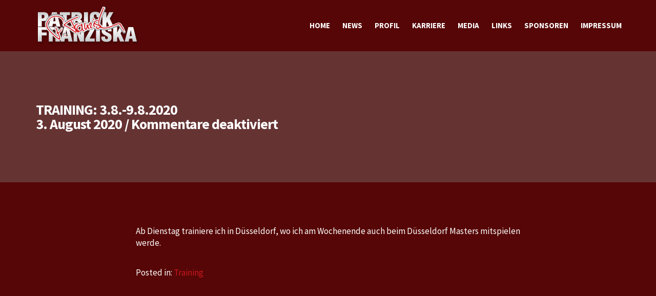

--- FILE ---
content_type: text/html; charset=UTF-8
request_url: https://patrick-franziska.de/training-3-8-9-8-2020/
body_size: 9134
content:
<!DOCTYPE html>
<!--[if gte IE 9]>
<html class="no-js lt-ie9 animated-content no-animation no-animation-effects" lang="en-US">     
<![endif]-->
<html lang="de-DE" class="animation-effects-enabled">
<head>
<!-- Google Analytics -->
 
<!-- Meta Tags -->
<meta http-equiv="Content-Type" content="text/html; charset=UTF-8" />

<!-- Mobile Specifics -->
<meta name="viewport" content="width=device-width, initial-scale=1.0">

<!-- Mobile Internet Explorer ClearType Technology -->
<!--[if IEMobile]>  <meta http-equiv="cleartype" content="on"><![endif]-->

<!--Shortcut icon-->
<link rel="shortcut icon" href="http://patrick-franziska.de/wp-content/uploads/2015/12/fav-icon-2015.gif" />

<!-- Title -->
<title>  Training: 3.8.-9.8.2020</title>

<!-- RSS & Pingbacks -->
<link rel="alternate" type="application/rss+xml" title="Patrick Franziska RSS Feed" href="https://patrick-franziska.de/feed/" />
<link rel="pingback" href="https://patrick-franziska.de/xmlrpc.php" />

<meta name='robots' content='max-image-preview:large' />
<link rel='dns-prefetch' href='//maps.google.com' />
<link rel='dns-prefetch' href='//fonts.googleapis.com' />
<link rel='dns-prefetch' href='//s.w.org' />
<link rel="alternate" type="application/rss+xml" title="Patrick Franziska &raquo; Feed" href="https://patrick-franziska.de/feed/" />
<link rel="alternate" type="application/rss+xml" title="Patrick Franziska &raquo; Kommentar-Feed" href="https://patrick-franziska.de/comments/feed/" />
<meta property='og:site_name' content='Patrick Franziska'/>
<meta property='og:url' content='https://patrick-franziska.de/training-3-8-9-8-2020/'/>
<meta property='og:title' content='Training: 3.8.-9.8.2020'/>
<meta property='og:type' content='article'/>
<script type="text/javascript">
window._wpemojiSettings = {"baseUrl":"https:\/\/s.w.org\/images\/core\/emoji\/13.1.0\/72x72\/","ext":".png","svgUrl":"https:\/\/s.w.org\/images\/core\/emoji\/13.1.0\/svg\/","svgExt":".svg","source":{"concatemoji":"https:\/\/patrick-franziska.de\/wp-includes\/js\/wp-emoji-release.min.js?ver=5.9"}};
/*! This file is auto-generated */
!function(e,a,t){var n,r,o,i=a.createElement("canvas"),p=i.getContext&&i.getContext("2d");function s(e,t){var a=String.fromCharCode;p.clearRect(0,0,i.width,i.height),p.fillText(a.apply(this,e),0,0);e=i.toDataURL();return p.clearRect(0,0,i.width,i.height),p.fillText(a.apply(this,t),0,0),e===i.toDataURL()}function c(e){var t=a.createElement("script");t.src=e,t.defer=t.type="text/javascript",a.getElementsByTagName("head")[0].appendChild(t)}for(o=Array("flag","emoji"),t.supports={everything:!0,everythingExceptFlag:!0},r=0;r<o.length;r++)t.supports[o[r]]=function(e){if(!p||!p.fillText)return!1;switch(p.textBaseline="top",p.font="600 32px Arial",e){case"flag":return s([127987,65039,8205,9895,65039],[127987,65039,8203,9895,65039])?!1:!s([55356,56826,55356,56819],[55356,56826,8203,55356,56819])&&!s([55356,57332,56128,56423,56128,56418,56128,56421,56128,56430,56128,56423,56128,56447],[55356,57332,8203,56128,56423,8203,56128,56418,8203,56128,56421,8203,56128,56430,8203,56128,56423,8203,56128,56447]);case"emoji":return!s([10084,65039,8205,55357,56613],[10084,65039,8203,55357,56613])}return!1}(o[r]),t.supports.everything=t.supports.everything&&t.supports[o[r]],"flag"!==o[r]&&(t.supports.everythingExceptFlag=t.supports.everythingExceptFlag&&t.supports[o[r]]);t.supports.everythingExceptFlag=t.supports.everythingExceptFlag&&!t.supports.flag,t.DOMReady=!1,t.readyCallback=function(){t.DOMReady=!0},t.supports.everything||(n=function(){t.readyCallback()},a.addEventListener?(a.addEventListener("DOMContentLoaded",n,!1),e.addEventListener("load",n,!1)):(e.attachEvent("onload",n),a.attachEvent("onreadystatechange",function(){"complete"===a.readyState&&t.readyCallback()})),(n=t.source||{}).concatemoji?c(n.concatemoji):n.wpemoji&&n.twemoji&&(c(n.twemoji),c(n.wpemoji)))}(window,document,window._wpemojiSettings);
</script>
<style type="text/css">
img.wp-smiley,
img.emoji {
	display: inline !important;
	border: none !important;
	box-shadow: none !important;
	height: 1em !important;
	width: 1em !important;
	margin: 0 0.07em !important;
	vertical-align: -0.1em !important;
	background: none !important;
	padding: 0 !important;
}
</style>
	<link rel='stylesheet' id='sbuzz-css'  href='https://patrick-franziska.de/wp-content/themes/sport300/framework/social-share/css/socialbuzz.css?ver=5.9' type='text/css' media='all' />
<link rel='stylesheet' id='mmm_common_styles-css'  href='https://patrick-franziska.de/wp-content/themes/sport300/includes/css/menu/frontend/mega_main_menu.css?ver=5.9' type='text/css' media='all' />
<link rel='stylesheet' id='wp-block-library-css'  href='https://patrick-franziska.de/wp-includes/css/dist/block-library/style.min.css?ver=5.9' type='text/css' media='all' />
<style id='global-styles-inline-css' type='text/css'>
body{--wp--preset--color--black: #000000;--wp--preset--color--cyan-bluish-gray: #abb8c3;--wp--preset--color--white: #ffffff;--wp--preset--color--pale-pink: #f78da7;--wp--preset--color--vivid-red: #cf2e2e;--wp--preset--color--luminous-vivid-orange: #ff6900;--wp--preset--color--luminous-vivid-amber: #fcb900;--wp--preset--color--light-green-cyan: #7bdcb5;--wp--preset--color--vivid-green-cyan: #00d084;--wp--preset--color--pale-cyan-blue: #8ed1fc;--wp--preset--color--vivid-cyan-blue: #0693e3;--wp--preset--color--vivid-purple: #9b51e0;--wp--preset--gradient--vivid-cyan-blue-to-vivid-purple: linear-gradient(135deg,rgba(6,147,227,1) 0%,rgb(155,81,224) 100%);--wp--preset--gradient--light-green-cyan-to-vivid-green-cyan: linear-gradient(135deg,rgb(122,220,180) 0%,rgb(0,208,130) 100%);--wp--preset--gradient--luminous-vivid-amber-to-luminous-vivid-orange: linear-gradient(135deg,rgba(252,185,0,1) 0%,rgba(255,105,0,1) 100%);--wp--preset--gradient--luminous-vivid-orange-to-vivid-red: linear-gradient(135deg,rgba(255,105,0,1) 0%,rgb(207,46,46) 100%);--wp--preset--gradient--very-light-gray-to-cyan-bluish-gray: linear-gradient(135deg,rgb(238,238,238) 0%,rgb(169,184,195) 100%);--wp--preset--gradient--cool-to-warm-spectrum: linear-gradient(135deg,rgb(74,234,220) 0%,rgb(151,120,209) 20%,rgb(207,42,186) 40%,rgb(238,44,130) 60%,rgb(251,105,98) 80%,rgb(254,248,76) 100%);--wp--preset--gradient--blush-light-purple: linear-gradient(135deg,rgb(255,206,236) 0%,rgb(152,150,240) 100%);--wp--preset--gradient--blush-bordeaux: linear-gradient(135deg,rgb(254,205,165) 0%,rgb(254,45,45) 50%,rgb(107,0,62) 100%);--wp--preset--gradient--luminous-dusk: linear-gradient(135deg,rgb(255,203,112) 0%,rgb(199,81,192) 50%,rgb(65,88,208) 100%);--wp--preset--gradient--pale-ocean: linear-gradient(135deg,rgb(255,245,203) 0%,rgb(182,227,212) 50%,rgb(51,167,181) 100%);--wp--preset--gradient--electric-grass: linear-gradient(135deg,rgb(202,248,128) 0%,rgb(113,206,126) 100%);--wp--preset--gradient--midnight: linear-gradient(135deg,rgb(2,3,129) 0%,rgb(40,116,252) 100%);--wp--preset--duotone--dark-grayscale: url('#wp-duotone-dark-grayscale');--wp--preset--duotone--grayscale: url('#wp-duotone-grayscale');--wp--preset--duotone--purple-yellow: url('#wp-duotone-purple-yellow');--wp--preset--duotone--blue-red: url('#wp-duotone-blue-red');--wp--preset--duotone--midnight: url('#wp-duotone-midnight');--wp--preset--duotone--magenta-yellow: url('#wp-duotone-magenta-yellow');--wp--preset--duotone--purple-green: url('#wp-duotone-purple-green');--wp--preset--duotone--blue-orange: url('#wp-duotone-blue-orange');--wp--preset--font-size--small: 13px;--wp--preset--font-size--medium: 20px;--wp--preset--font-size--large: 36px;--wp--preset--font-size--x-large: 42px;}.has-black-color{color: var(--wp--preset--color--black) !important;}.has-cyan-bluish-gray-color{color: var(--wp--preset--color--cyan-bluish-gray) !important;}.has-white-color{color: var(--wp--preset--color--white) !important;}.has-pale-pink-color{color: var(--wp--preset--color--pale-pink) !important;}.has-vivid-red-color{color: var(--wp--preset--color--vivid-red) !important;}.has-luminous-vivid-orange-color{color: var(--wp--preset--color--luminous-vivid-orange) !important;}.has-luminous-vivid-amber-color{color: var(--wp--preset--color--luminous-vivid-amber) !important;}.has-light-green-cyan-color{color: var(--wp--preset--color--light-green-cyan) !important;}.has-vivid-green-cyan-color{color: var(--wp--preset--color--vivid-green-cyan) !important;}.has-pale-cyan-blue-color{color: var(--wp--preset--color--pale-cyan-blue) !important;}.has-vivid-cyan-blue-color{color: var(--wp--preset--color--vivid-cyan-blue) !important;}.has-vivid-purple-color{color: var(--wp--preset--color--vivid-purple) !important;}.has-black-background-color{background-color: var(--wp--preset--color--black) !important;}.has-cyan-bluish-gray-background-color{background-color: var(--wp--preset--color--cyan-bluish-gray) !important;}.has-white-background-color{background-color: var(--wp--preset--color--white) !important;}.has-pale-pink-background-color{background-color: var(--wp--preset--color--pale-pink) !important;}.has-vivid-red-background-color{background-color: var(--wp--preset--color--vivid-red) !important;}.has-luminous-vivid-orange-background-color{background-color: var(--wp--preset--color--luminous-vivid-orange) !important;}.has-luminous-vivid-amber-background-color{background-color: var(--wp--preset--color--luminous-vivid-amber) !important;}.has-light-green-cyan-background-color{background-color: var(--wp--preset--color--light-green-cyan) !important;}.has-vivid-green-cyan-background-color{background-color: var(--wp--preset--color--vivid-green-cyan) !important;}.has-pale-cyan-blue-background-color{background-color: var(--wp--preset--color--pale-cyan-blue) !important;}.has-vivid-cyan-blue-background-color{background-color: var(--wp--preset--color--vivid-cyan-blue) !important;}.has-vivid-purple-background-color{background-color: var(--wp--preset--color--vivid-purple) !important;}.has-black-border-color{border-color: var(--wp--preset--color--black) !important;}.has-cyan-bluish-gray-border-color{border-color: var(--wp--preset--color--cyan-bluish-gray) !important;}.has-white-border-color{border-color: var(--wp--preset--color--white) !important;}.has-pale-pink-border-color{border-color: var(--wp--preset--color--pale-pink) !important;}.has-vivid-red-border-color{border-color: var(--wp--preset--color--vivid-red) !important;}.has-luminous-vivid-orange-border-color{border-color: var(--wp--preset--color--luminous-vivid-orange) !important;}.has-luminous-vivid-amber-border-color{border-color: var(--wp--preset--color--luminous-vivid-amber) !important;}.has-light-green-cyan-border-color{border-color: var(--wp--preset--color--light-green-cyan) !important;}.has-vivid-green-cyan-border-color{border-color: var(--wp--preset--color--vivid-green-cyan) !important;}.has-pale-cyan-blue-border-color{border-color: var(--wp--preset--color--pale-cyan-blue) !important;}.has-vivid-cyan-blue-border-color{border-color: var(--wp--preset--color--vivid-cyan-blue) !important;}.has-vivid-purple-border-color{border-color: var(--wp--preset--color--vivid-purple) !important;}.has-vivid-cyan-blue-to-vivid-purple-gradient-background{background: var(--wp--preset--gradient--vivid-cyan-blue-to-vivid-purple) !important;}.has-light-green-cyan-to-vivid-green-cyan-gradient-background{background: var(--wp--preset--gradient--light-green-cyan-to-vivid-green-cyan) !important;}.has-luminous-vivid-amber-to-luminous-vivid-orange-gradient-background{background: var(--wp--preset--gradient--luminous-vivid-amber-to-luminous-vivid-orange) !important;}.has-luminous-vivid-orange-to-vivid-red-gradient-background{background: var(--wp--preset--gradient--luminous-vivid-orange-to-vivid-red) !important;}.has-very-light-gray-to-cyan-bluish-gray-gradient-background{background: var(--wp--preset--gradient--very-light-gray-to-cyan-bluish-gray) !important;}.has-cool-to-warm-spectrum-gradient-background{background: var(--wp--preset--gradient--cool-to-warm-spectrum) !important;}.has-blush-light-purple-gradient-background{background: var(--wp--preset--gradient--blush-light-purple) !important;}.has-blush-bordeaux-gradient-background{background: var(--wp--preset--gradient--blush-bordeaux) !important;}.has-luminous-dusk-gradient-background{background: var(--wp--preset--gradient--luminous-dusk) !important;}.has-pale-ocean-gradient-background{background: var(--wp--preset--gradient--pale-ocean) !important;}.has-electric-grass-gradient-background{background: var(--wp--preset--gradient--electric-grass) !important;}.has-midnight-gradient-background{background: var(--wp--preset--gradient--midnight) !important;}.has-small-font-size{font-size: var(--wp--preset--font-size--small) !important;}.has-medium-font-size{font-size: var(--wp--preset--font-size--medium) !important;}.has-large-font-size{font-size: var(--wp--preset--font-size--large) !important;}.has-x-large-font-size{font-size: var(--wp--preset--font-size--x-large) !important;}
</style>
<link rel='stylesheet' id='contact-form-7-css'  href='https://patrick-franziska.de/wp-content/plugins/contact-form-7/includes/css/styles.css?ver=5.5.4' type='text/css' media='all' />
<link rel='stylesheet' id='rs-plugin-settings-css'  href='https://patrick-franziska.de/wp-content/plugins/revslider/public/assets/css/settings.css?ver=5.2.5.3' type='text/css' media='all' />
<style id='rs-plugin-settings-inline-css' type='text/css'>
#rs-demo-id {}
</style>
<link rel='stylesheet' id='redux-google-fonts-infinite_options-css'  href='https://fonts.googleapis.com/css?family=Source+Sans+Pro%3A700%2C400%2C600%7CSignika%3A700&#038;subset=latin&#038;ver=1563549242' type='text/css' media='all' />
<link rel='stylesheet' id='jq_ui_css-css'  href='https://patrick-franziska.de/wp-content/plugins/ajax-event-calendar/css/jquery-ui-1.8.16.custom.css?ver=1.8.16' type='text/css' media='all' />
<link rel='stylesheet' id='custom-css'  href='https://patrick-franziska.de/wp-content/plugins/ajax-event-calendar/css/custom.css?ver=1.0.4' type='text/css' media='all' />
<link rel='stylesheet' id='bootstrap-css'  href='https://patrick-franziska.de/wp-content/themes/sport300/includes/css/bootstrap.min.css?ver=5.9' type='text/css' media='all' />
<link rel='stylesheet' id='main-styles-css'  href='https://patrick-franziska.de/wp-content/themes/sport300/style.css?ver=5.9' type='text/css' media='all' />
<link rel='stylesheet' id='style-fonts-css'  href='https://patrick-franziska.de/wp-content/themes/sport300/includes/css/fonts/style-fonts.css?ver=5.9' type='text/css' media='all' />
<link rel='stylesheet' id='woocommerce-css'  href='https://patrick-franziska.de/wp-content/themes/sport300/includes/css/woocommerce.css?ver=5.9' type='text/css' media='all' />
<link rel='stylesheet' id='color-options-css'  href='https://patrick-franziska.de/wp-content/themes/sport300/includes/css/color-options.css.php?ver=5.9' type='text/css' media='all' />
<link rel='stylesheet' id='custom-fonts-css'  href='https://patrick-franziska.de/wp-content/themes/sport300/includes/css/custom-fonts.css.php?ver=5.9' type='text/css' media='all' />
<script type='text/javascript' src='https://patrick-franziska.de/wp-includes/js/jquery/jquery.min.js?ver=3.6.0' id='jquery-core-js'></script>
<script type='text/javascript' src='https://patrick-franziska.de/wp-includes/js/jquery/jquery-migrate.min.js?ver=3.3.2' id='jquery-migrate-js'></script>
<script type='text/javascript' src='https://patrick-franziska.de/wp-content/themes/sport300/framework/social-share/js/socialbuzz.js?ver=5.9' id='sbuzz-js'></script>
<script type='text/javascript' src='https://patrick-franziska.de/wp-content/themes/sport300/framework/social-share/js/waypoints.min.js?ver=5.9' id='sbuzzwaypoints-js'></script>
<script type='text/javascript' src='https://patrick-franziska.de/wp-content/themes/sport300/framework/social-share/js/jquery.counterup.epicmod.min.js?ver=5.9' id='sbuzzcount-js'></script>
<script type='text/javascript' src='https://patrick-franziska.de/wp-content/plugins/revslider/public/assets/js/jquery.themepunch.tools.min.js?ver=5.2.5.3' id='tp-tools-js'></script>
<script type='text/javascript' src='https://patrick-franziska.de/wp-content/plugins/revslider/public/assets/js/jquery.themepunch.revolution.min.js?ver=5.2.5.3' id='revmin-js'></script>
<script type='text/javascript' src='https://patrick-franziska.de/wp-content/themes/sport300/includes/js/modernizr.js?ver=2.5.3' id='modernizer-vslmd-js'></script>
<script type='text/javascript' id='love-it-js-extra'>
/* <![CDATA[ */
var love_it_vars = {"ajaxurl":"https:\/\/patrick-franziska.de\/wp-admin\/admin-ajax.php","nonce":"f8763a291d","loved":"You have loved this","already_loved_message":"You have already loved this item.","error_message":"Sorry, there was a problem processing your request.","logged_in":"false"};
/* ]]> */
</script>
<script type='text/javascript' src='https://patrick-franziska.de/wp-content/themes/sport300/framework/love-it-pro/includes/js/love-it.js?ver=5.9' id='love-it-js'></script>
<script type='text/javascript' src='https://patrick-franziska.de/wp-content/themes/sport300/framework/love-it-pro/includes/js/jquery.cookie.js?ver=5.9' id='jquery-coookies-js'></script>
<link rel="https://api.w.org/" href="https://patrick-franziska.de/wp-json/" /><link rel="alternate" type="application/json" href="https://patrick-franziska.de/wp-json/wp/v2/posts/7736" /><link rel="EditURI" type="application/rsd+xml" title="RSD" href="https://patrick-franziska.de/xmlrpc.php?rsd" />
<link rel="wlwmanifest" type="application/wlwmanifest+xml" href="https://patrick-franziska.de/wp-includes/wlwmanifest.xml" /> 
<link rel="canonical" href="https://patrick-franziska.de/training-3-8-9-8-2020/" />
<link rel='shortlink' href='https://patrick-franziska.de/?p=7736' />
<link rel="alternate" type="application/json+oembed" href="https://patrick-franziska.de/wp-json/oembed/1.0/embed?url=https%3A%2F%2Fpatrick-franziska.de%2Ftraining-3-8-9-8-2020%2F" />
<link rel="alternate" type="text/xml+oembed" href="https://patrick-franziska.de/wp-json/oembed/1.0/embed?url=https%3A%2F%2Fpatrick-franziska.de%2Ftraining-3-8-9-8-2020%2F&#038;format=xml" />
			<style>
			.overlay-bg-fill { background-color: #663333; !important}			</style>
		    <meta name="socialBuzzMeta" content="Social Buzz" data-featimg="https://patrick-franziska.de/wp-content/plugins/homepages/27/d222354019/htdocs/wp-content/themes/sport300/framework/social-share//i/default-thumbnail.png" /><script type="text/javascript">var sbSettings = {counterup_speed : 1500, counterup : 1 };</script><style type="text/css">.recentcomments a{display:inline !important;padding:0 !important;margin:0 !important;}</style><meta name="generator" content="Powered by Slider Revolution 5.2.5.3 - responsive, Mobile-Friendly Slider Plugin for WordPress with comfortable drag and drop interface." />

<!--[if gte IE 9]>
	<style type="text/css">
		.#mega_main_menu,
		.#mega_main_menu *
		{
			filter: none;
		}
	</style>
<![endif]-->

</head>

<body class="post-template-default single single-post postid-7736 single-format-standard chrome post-training-3-8-9-8-2020 ig wpb-infinite-builder js-comp-ver-3.6.2 vc_responsive">

<!-- Start Wrap All -->
<!-- Start Side Menu -->
<!-- End Side Menu -->
<div class="wrap_all">

<!-- Header -->
<header class="sticky-header ">
	<div class="container ">
    	<div class="row">
        
<div id="mega_main_menu" class="mega_main mega_main_menu primary_menu primary_style-flat icons-left first-lvl-align-right first-lvl-separator-none language_direction-ltr direction-horizontal responsive-enable mobile_minimized-enable fullwidth-disable dropdowns_animation-anim_1 version-1-0-0 include-logo no-search no-woo_cart no-buddypress">
	<div class="menu_holder " data-sticky="1"  data-stickyoffset="300">
	<div class="mmm_fullwidth_container"></div><!-- class="fullwidth_container" -->
		<div class="menu_inner">
			<span class="nav_logo">
				<a class="logo_link" href="https://patrick-franziska.de" title="Patrick Franziska">
					<img class="default-logo logo-black" alt="Patrick Franziska" src="http://patrick-franziska.de/wp-content/uploads/2015/08/logo.png" alt="Patrick Franziska" />
					<img class="mobile-logo"  alt="Patrick Franziska" src="http://patrick-franziska.de/wp-content/uploads/2015/08/logo.png" alt="Patrick Franziska" />
				</a>
				<a class="mobile_toggle">
					<span class="mobile_button">
						Menü &nbsp;
						<span class="symbol_menu">&equiv;</span>
						<span class="symbol_cross">&#x2573;</span>
					</span><!-- class="mobile_button" -->
				</a>
			</span><!-- /class="nav_logo" -->
				<ul id="mega_main_menu_ul" class="mega_main_menu_ul">
<li id="menu-item-3132" class="menu-item menu-item-type-post_type menu-item-object-page menu-item-home menu-item-3132 default_dropdown default_style drop_to_right submenu_default_width columns1">
	<a href="https://patrick-franziska.de/" class="item_link  disable_icon" tabindex="0">
		<i class=""></i> 
		<span class="link_content">
			<span class="link_text">
			HOME
			</span>
		</span>
	</a>
</li>
<li id="menu-item-3128" class="menu-item menu-item-type-post_type menu-item-object-page menu-item-has-children menu-item-3128 default_dropdown default_style drop_to_right submenu_default_width columns1">
	<a href="https://patrick-franziska.de/news/" class="item_link  disable_icon" tabindex="0">
		<i class=""></i> 
		<span class="link_content">
			<span class="link_text">
			NEWS
			</span>
		</span>
	</a>
	<ul class="mega_dropdown">
	<li id="menu-item-3142" class="menu-item menu-item-type-post_type menu-item-object-page menu-item-3142 default_dropdown default_style drop_to_right submenu_default_width columns1">
		<a href="https://patrick-franziska.de/termine/" class="item_link  disable_icon" tabindex="0">
			<i class=""></i> 
			<span class="link_content">
				<span class="link_text">
				TERMINE
				</span>
			</span>
		</a>
	</li>
	<li id="menu-item-3129" class="menu-item menu-item-type-post_type menu-item-object-page menu-item-3129 default_dropdown default_style drop_to_right submenu_default_width columns1">
		<a href="https://patrick-franziska.de/training/" class="item_link  disable_icon" tabindex="0">
			<i class=""></i> 
			<span class="link_content">
				<span class="link_text">
				TRAINING
				</span>
			</span>
		</a>
	</li>
	</ul><!-- /.mega_dropdown -->
</li>
<li id="menu-item-2871" class="menu-item menu-item-type-custom menu-item-object-custom menu-item-has-children menu-item-2871 default_dropdown default_style drop_to_right submenu_default_width columns1">
	<a href="http://www.patrick-franziska.de/profil-sportlich/" class="item_link  disable_icon" tabindex="0">
		<i class=""></i> 
		<span class="link_content">
			<span class="link_text">
			PROFIL
			</span>
		</span>
	</a>
	<ul class="mega_dropdown">
	<li id="menu-item-3133" class="menu-item menu-item-type-post_type menu-item-object-page menu-item-3133 default_dropdown default_style drop_to_right submenu_default_width columns1">
		<a href="https://patrick-franziska.de/profil-sportlich/" class="item_link  disable_icon" tabindex="0">
			<i class=""></i> 
			<span class="link_content">
				<span class="link_text">
				SPORTLICH
				</span>
			</span>
		</a>
	</li>
	<li id="menu-item-3134" class="menu-item menu-item-type-post_type menu-item-object-page menu-item-3134 default_dropdown default_style drop_to_right submenu_default_width columns1">
		<a href="https://patrick-franziska.de/steckbrief-sportlich/" class="item_link  disable_icon" tabindex="0">
			<i class=""></i> 
			<span class="link_content">
				<span class="link_text">
				STECKBRIEF sportlich
				</span>
			</span>
		</a>
	</li>
	<li id="menu-item-3135" class="menu-item menu-item-type-post_type menu-item-object-page menu-item-3135 default_dropdown default_style drop_to_right submenu_default_width columns1">
		<a href="https://patrick-franziska.de/privat/" class="item_link  disable_icon" tabindex="0">
			<i class=""></i> 
			<span class="link_content">
				<span class="link_text">
				PRIVAT
				</span>
			</span>
		</a>
	</li>
	<li id="menu-item-3136" class="menu-item menu-item-type-post_type menu-item-object-page menu-item-3136 default_dropdown default_style drop_to_right submenu_default_width columns1">
		<a href="https://patrick-franziska.de/steckbrief-privat/" class="item_link  disable_icon" tabindex="0">
			<i class=""></i> 
			<span class="link_content">
				<span class="link_text">
				STECKBRIEF privat
				</span>
			</span>
		</a>
	</li>
	</ul><!-- /.mega_dropdown -->
</li>
<li id="menu-item-3127" class="menu-item menu-item-type-post_type menu-item-object-page menu-item-3127 default_dropdown default_style drop_to_right submenu_default_width columns1">
	<a href="https://patrick-franziska.de/karriere/" class="item_link  disable_icon" tabindex="0">
		<i class=""></i> 
		<span class="link_content">
			<span class="link_text">
			KARRIERE
			</span>
		</span>
	</a>
</li>
<li id="menu-item-3130" class="menu-item menu-item-type-custom menu-item-object-custom menu-item-has-children menu-item-3130 default_dropdown default_style drop_to_right submenu_default_width columns1">
	<a href="http://www.patrick-franziska.de/bilder/" class="item_link  disable_icon" tabindex="0">
		<i class=""></i> 
		<span class="link_content">
			<span class="link_text">
			MEDIA
			</span>
		</span>
	</a>
	<ul class="mega_dropdown">
	<li id="menu-item-3140" class="menu-item menu-item-type-post_type menu-item-object-page menu-item-3140 default_dropdown default_style drop_to_right submenu_default_width columns1">
		<a href="https://patrick-franziska.de/bilder/" class="item_link  disable_icon" tabindex="0">
			<i class=""></i> 
			<span class="link_content">
				<span class="link_text">
				BILDER
				</span>
			</span>
		</a>
	</li>
	<li id="menu-item-3143" class="menu-item menu-item-type-post_type menu-item-object-page menu-item-3143 default_dropdown default_style drop_to_right submenu_default_width columns1">
		<a href="https://patrick-franziska.de/videos/" class="item_link  disable_icon" tabindex="0">
			<i class=""></i> 
			<span class="link_content">
				<span class="link_text">
				VIDEOS
				</span>
			</span>
		</a>
	</li>
	</ul><!-- /.mega_dropdown -->
</li>
<li id="menu-item-3139" class="menu-item menu-item-type-post_type menu-item-object-page menu-item-has-children menu-item-3139 default_dropdown default_style drop_to_right submenu_default_width columns1">
	<a href="https://patrick-franziska.de/links/" class="item_link  disable_icon" tabindex="0">
		<i class=""></i> 
		<span class="link_content">
			<span class="link_text">
			LINKS
			</span>
		</span>
	</a>
	<ul class="mega_dropdown">
	<li id="menu-item-3141" class="menu-item menu-item-type-post_type menu-item-object-page menu-item-3141 default_dropdown default_style drop_to_right submenu_default_width columns1">
		<a href="https://patrick-franziska.de/downloads/" class="item_link  disable_icon" tabindex="0">
			<i class=""></i> 
			<span class="link_content">
				<span class="link_text">
				DOWNLOADS
				</span>
			</span>
		</a>
	</li>
	</ul><!-- /.mega_dropdown -->
</li>
<li id="menu-item-3137" class="menu-item menu-item-type-post_type menu-item-object-page menu-item-3137 default_dropdown default_style drop_to_right submenu_default_width columns1">
	<a href="https://patrick-franziska.de/sponsoren/" class="item_link  disable_icon" tabindex="0">
		<i class=""></i> 
		<span class="link_content">
			<span class="link_text">
			SPONSOREN
			</span>
		</span>
	</a>
</li>
<li id="menu-item-3138" class="menu-item menu-item-type-post_type menu-item-object-page menu-item-has-children menu-item-3138 default_dropdown default_style drop_to_right submenu_default_width columns1">
	<a href="https://patrick-franziska.de/impressum/" class="item_link  disable_icon" tabindex="0">
		<i class=""></i> 
		<span class="link_content">
			<span class="link_text">
			IMPRESSUM
			</span>
		</span>
	</a>
	<ul class="mega_dropdown">
	<li id="menu-item-3144" class="menu-item menu-item-type-post_type menu-item-object-page menu-item-3144 default_dropdown default_style drop_to_right submenu_default_width columns1">
		<a href="https://patrick-franziska.de/kontakt/" class="item_link  disable_icon" tabindex="0">
			<i class=""></i> 
			<span class="link_content">
				<span class="link_text">
				KONTAKT
				</span>
			</span>
		</a>
	</li>
	</ul><!-- /.mega_dropdown -->
</li></ul>
		</div><!-- /class="menu_inner" -->
	</div><!-- /class="menu_holder" -->
</div><!-- /id="mega_main_menu" -->	
        </div>
    </div>
</header>
<!-- End Header -->
<!-- Start Main -->
<div id="main" class="sticky-header-enabled">
		
	
    		
            <section id="title-page">
        	<span class="overlay-bg-fill"></span>
        	<div class="container pagize" >
            	<div class="row">
                	<div class="col-md-12 textalignleft">
						                         	<h2>Training: 3.8.-9.8.2020</h2>
                                                                            <div class="entry-meta entry-header">
                                <span class="published">3. August 2020</span>
                                <span class="meta-sep"> / </span>
                                <span class="comment-count"><span>Kommentare deaktiviert<span class="screen-reader-text"> für Training: 3.8.-9.8.2020</span></span></span>
                                                            </div>
                                    		</div>
            	</div>
            </div>
        </section>
		    
    

<div id="content">
	<section id="blog" class="default-padding single-post">
		<div class="container">
			<div class="row">

			<div id="post-area" class="col-md-8 col-md-offset-2">          
  
			
			<article class="post-7736 post type-post status-publish format-standard hentry category-training last" id="post-7736">	
				


<div class="entry-content">
    <p>Ab Dienstag trainiere ich in Düsseldorf, wo ich am Wochenende auch beim Düsseldorf Masters mitspielen werde.</p>
</div>

<div class="entry-meta entry-footer">
	<span class="entry-categories">Posted in:  <a href="https://patrick-franziska.de/category/training/">Training</a></span>
	<span class="entry-tags"></span>
</div>
			</article>

            
			
<div id="comments">

		

</div>
			
			</div><!-- End Container Span -->

			                
			</div> 
		</div>
	</section>
</div>


</div>
<!-- End Main -->

<!-- Back To Top -->
	<p id="back-top">
        <a href="#"><i class="icon-arrow-up62"></i></a>
    </p>
<!-- End Back to Top -->
<!-- Navigation -->
<!-- End Navigation -->
<footer>
		

		
<!-- Start Footer with Widgets -->
<div class="footer-widgets-wrap">
    <div class="container">
        <div class="row">
                        <div class="col-md-4">
                                                                </div>

            <div class="col-md-4">
                                                                </div>

                        <div class="col-md-4">
                                                                </div>
            
                    </div>
    </div>
</div>
<!-- End Footer with Widgets -->
        
        
		    
<section id="copyright">
	<div class="container">
		<div class="row">

			            <div class="col-md-6">
                                 <p class="credits"><span style="color: #ffffff;">© 2015 Patrick Franziska</span></p>             </div>
            
            <div class="col-md-6">
            <!-- Social Icons -->
            <nav id="social-footer">
                <ul>
                    <li><a href="https://www.facebook.com/pages/Patrick-Franziska/157030577683712" target="_blank"><i class="icon-facebook_alt"></i></a></li><li><a href="https://www.instagram.com/patrickfranziska_/" target="_blank"><i class="icon-instagram"></i></a></li>                </ul>
            </nav>
            <!-- End Social Icons -->
            </div>
                        
		</div>
	</div>
</section>

</footer>

</div>
<!-- End Wrap All -->


<!--SBOverrides--><style type="text/css">
		div.socialBuzzLine.sbStyle3 .sbL .sbCount {
			border-left:3px solid #49e2d6 !important;
		}
		div.socialBuzzLine .sbL .sbCount, div.socialBuzzLine .sbCount div {
			color:#49e2d6 !important;
		}
		</style><script type='text/javascript' src='https://patrick-franziska.de/wp-includes/js/dist/vendor/regenerator-runtime.min.js?ver=0.13.9' id='regenerator-runtime-js'></script>
<script type='text/javascript' src='https://patrick-franziska.de/wp-includes/js/dist/vendor/wp-polyfill.min.js?ver=3.15.0' id='wp-polyfill-js'></script>
<script type='text/javascript' id='contact-form-7-js-extra'>
/* <![CDATA[ */
var wpcf7 = {"api":{"root":"https:\/\/patrick-franziska.de\/wp-json\/","namespace":"contact-form-7\/v1"}};
/* ]]> */
</script>
<script type='text/javascript' src='https://patrick-franziska.de/wp-content/plugins/contact-form-7/includes/js/index.js?ver=5.5.4' id='contact-form-7-js'></script>
<script type='text/javascript' src='https://patrick-franziska.de/wp-content/themes/sport300/includes/js/bootstrap.min.js?ver=2.3' id='bootstrap-vslmd-js'></script>
<script type='text/javascript' src='https://patrick-franziska.de/wp-content/themes/sport300/includes/js/isotope.js?ver=1.5.25' id='isotope-vslmd-js'></script>
<script type='text/javascript' src='https://patrick-franziska.de/wp-content/themes/sport300/includes/js/plugins.js?ver=1.0.0' id='plugins-vslmd-js'></script>
<script type='text/javascript' src='http://maps.google.com/maps/api/js?sensor=false' id='googleMaps-js'></script>
<script type='text/javascript' src='https://patrick-franziska.de/wp-content/themes/sport300/includes/js/map.js?ver=1.0' id='igMap-js'></script>
<script type='text/javascript' src='https://patrick-franziska.de/wp-content/themes/sport300/framework/svg/js/snap/snap.svg-min.js?ver=0.3.0.fixed' id='snapsvg_js-js'></script>
<script type='text/javascript' src='https://patrick-franziska.de/wp-content/themes/sport300/framework/svg/js/vslmd-svg.min.js?ver=1.4' id='vslmd_svg_js-js'></script>
<script type='text/javascript' src='https://patrick-franziska.de/wp-content/themes/sport300/includes/js/menu/frontend/menu_functions.js?ver=3.9.1' id='menu-functions-js'></script>
<script type='text/javascript' src='https://patrick-franziska.de/wp-content/plugins/ajax-event-calendar/js/jquery.fullcalendar.min.js?ver=1.5.3' id='fullcalendar-js'></script>
<script type='text/javascript' src='https://patrick-franziska.de/wp-content/plugins/ajax-event-calendar/js/jquery.simplemodal.1.4.3.min.js?ver=1.4.3' id='simplemodal-js'></script>
<script type='text/javascript' src='https://patrick-franziska.de/wp-content/plugins/ajax-event-calendar/js/jquery.mousewheel.min.js?ver=3.0.6' id='mousewheel-js'></script>
<script type='text/javascript' src='https://patrick-franziska.de/wp-content/plugins/ajax-event-calendar/js/jquery.jgrowl.min.js?ver=1.2.5' id='growl-js'></script>
<script type='text/javascript' src='https://patrick-franziska.de/wp-includes/js/jquery/ui/core.min.js?ver=1.13.0' id='jquery-ui-core-js'></script>
<script type='text/javascript' src='https://patrick-franziska.de/wp-includes/js/jquery/ui/datepicker.min.js?ver=1.13.0' id='jquery-ui-datepicker-js'></script>
<script type='text/javascript' src='https://patrick-franziska.de/wp-content/plugins/ajax-event-calendar/js/i18n/jquery.ui.datepicker-de.js?ver=1.8.5' id='datepicker-locale-js'></script>
<script type='text/javascript' id='init_show_calendar-js-extra'>
/* <![CDATA[ */
var custom = {"is_rtl":"","locale":"de","start_of_week":"1","step_interval":"30","datepicker_format":"dd-mm-yy","is24HrTime":"1","show_weekends":"1","agenda_time_format":"H:mm{ - H:mm}","other_time_format":"H:mm","axis_time_format":"HH:mm","limit":"0","today":"Heute","all_day":"ganzt\u00e4gig","years":"Years","year":"Year","months":"Monate","month":"Monat","weeks":"Wochen","week":"Woche","days":"Tage","day":"Tag","hours":"Stunden","hour":"Stunde","minutes":"Minuten","minute":"Minute","january":"Januar","february":"Februar","march":"M\u00e4rz","april":"April","may":"Mai","june":"Juni","july":"Juli","august":"August","september":"September","october":"Oktober","november":"November","december":"Dezember","jan":"Jan","feb":"Feb","mar":"M\u00e4r","apr":"Apr","may_short":"May","jun":"Jun","jul":"Jul","aug":"Aug","sep":"Sep","oct":"Okt","nov":"Nov","dec":"Dez","sunday":"Sonntag","monday":"Montag","tuesday":"Dienstag","wednesday":"Mittwoch","thursday":"Donnerstag","friday":"Freitag","saturday":"Samstag","sun":"So","mon":"Mo","tue":"Di","wed":"Mi","thu":"Do","fri":"Fr","sat":"Sa","close_event_form":"Termin-Formular schlie\u00dfen","loading_event_form":"Lade das Termin-Formular...","update_btn":"Aktualisieren","delete_btn":"L\u00f6schen","category_type":"Kategorie","hide_all_notifications":"Alle Benachrichtigungen ausblenden","has_been_created":"wurde angelegt.","has_been_modified":"wurde ver\u00e4ndert.","has_been_deleted":"wurde gel\u00f6scht.","add_event":"Termin hinzuf\u00fcgen","edit_event":"Termin bearbeiten","delete_event":"Diesen Termin l\u00f6schen?","loading":"Lade Termine...","category_filter_label":"Bezeichnung des Kategorien-Filters:","repeats_every":"Wiederholt sich alle","until":"bis","success":"Erledigt!","whoops":"Hoppla!","ajaxurl":"https:\/\/patrick-franziska.de\/wp-admin\/admin-ajax.php","editable":""};
/* ]]> */
</script>
<script type='text/javascript' src='https://patrick-franziska.de/wp-content/plugins/ajax-event-calendar/js/jquery.init_show_calendar.js?ver=1.0.4' id='init_show_calendar-js'></script>
<script type='text/javascript' id='functions-js-extra'>
/* <![CDATA[ */
var theme_objects = {"base":"https:\/\/patrick-franziska.de\/wp-content\/themes\/sport300"};
/* ]]> */
</script>
<script type='text/javascript' src='https://patrick-franziska.de/wp-content/themes/sport300/includes/js/functions.js' id='functions-js'></script>
	
<!-- Custom HTML -->
                                    <!-- Custom JS -->
<script type="text/javascript">                                    </script></body>
</html>

--- FILE ---
content_type: text/javascript
request_url: https://patrick-franziska.de/wp-content/themes/sport300/framework/social-share/js/socialbuzz.js?ver=5.9
body_size: 7154
content:
function sbp_b0cbfa0(){jQuery(".sbSocialShare").unbind("click").click(function(){var e=jQuery(this).closest(".sbSocialData"),t=jQuery(e).attr("data-perma"),n=jQuery(e).attr("data-title"),r=jQuery(e).attr("data-via");jQuery(this).hasClass("sbFB")&&sbp_3ce52(t,n,r),jQuery(this).hasClass("sbTW")&&sbp_a939a943d(t,n,r),jQuery(this).hasClass("sbLI")&&sbp_b37d125f19(t,n,r),jQuery(this).hasClass("sbGP")&&sbp_e72(t,n,r),jQuery(this).hasClass("sbPIN")&&sbp_40881f4(t,n,r,sbp_9d()),jQuery(this).hasClass("sbSTU")&&sbp_a030ebf4f(t,n,r)}),jQuery(".sbSocialShareMore").unbind("click").click(function(){jQuery(this).hasClass("sbShown")?(jQuery(".sbSocialShare.sbSocialMore",jQuery(this).parent()).removeClass("sbShow"),jQuery(this).html("&#43;").removeClass("sbShown"),jQuery(this).closest(".sbSocial").removeClass("sbMoreShown")):(jQuery(".sbSocialShare.sbSocialMore",jQuery(this).parent()).addClass("sbShow"),jQuery(this).html("-").addClass("sbShown"),jQuery(this).closest(".sbSocial").addClass("sbMoreShown"))})}function sbp_c7ef48(){jQuery(".sbGraphCanvas").each(function(e,t){var n=jQuery(t).attr("id"),r=0,i=jQuery(t).closest(".socialBuzzLine");if(i&&(jQuery(i).hasClass("sbStyle2")&&(r=2),jQuery(i).hasClass("sbStyle3")&&(r=3)),sbp_bb8b1f4()){var s=jQuery(t).attr("data-sbdata").split(","),o=!0;s.length<=1?o=!1:0==s[s.length-1]&&(o=!1),window.sbGraphs[n]={canvasObj:null,sbData:s,sbStyle:r};var u={lineWidth:2.5,colourStart:"#58b3cb",colourEnd:"#ff8800",colourDotStart:"#58b3cb",colourDotEnd:"#ff8800",colourFill:"#FFF",colourFillStart:"#ff8800",colourFillEnd:"#ff8800",fill:!1,fillGradient:!1,showDots:!0,lineCap:"round"};if(o){window.sbGraphs[n].canvasObj=jQuery(t);var a=window.sbGraphs[n].canvasObj[0].getContext("2d");a.lineWidth=u.lineWidth;var f=a.createLinearGradient(0,0,window.sbGraphs[n].canvasObj.width(),window.sbGraphs[n].canvasObj.height());if(f.addColorStop(0,u.colourStart),f.addColorStop(1,u.colourEnd),a.strokeStyle=f,u.fill)if(u.fillGradient){var l=a.createLinearGradient(0,0,window.sbGraphs[n].canvasObj.width(),window.sbGraphs[n].canvasObj.height());l.addColorStop(0,u.colourFillStart),l.addColorStop(1,u.colourFillEnd),a.fillStyle=l}else a.fillStyle=u.colourFill;a.beginPath();var c=window.sbGraphs[n].sbData,h=window.sbGraphs[n].canvasObj,p={totWidth:h.width(),totHeight:h.height(),padding:sbGraphPadding,elementCount:c.length,maxY:sbp_b7b1(c)};a.moveTo(sbp_de(p,0),sbp_266e(p,0));for(var d=0;d<c.length;d++)a.lineTo(sbp_de(p,d),sbp_266e(p,c[d]));u.fill&&(a.lineTo(sbp_de(p,c.length),sbp_266e(p,0)),a.lineTo(sbp_de(p,0),sbp_266e(p,0)),a.closePath()),a.stroke(),u.fill&&a.fill(),u.showDots&&(u.fill&&a.beginPath(),a.fillStyle=u.colourDotStart,a.beginPath(),a.arc(sbp_de(p,0),sbp_266e(p,0),4,0,2*Math.PI,!0),a.closePath(),a.fill(),a.fillStyle=u.colourDotEnd,a.beginPath(),a.arc(sbp_de(p,c.length-1),sbp_266e(p,c[c.length-1]),4,0,2*Math.PI,!0),a.closePath(),a.fill())}else{window.sbGraphs[n].canvasObj=jQuery(t);var a=window.sbGraphs[n].canvasObj[0].getContext("2d"),c=window.sbGraphs[n].sbData,h=window.sbGraphs[n].canvasObj,p={totWidth:h.width(),totHeight:h.height(),padding:sbGraphPadding,elementCount:c.length,maxY:sbp_b7b1(c)};a.beginPath(),a.fillStyle=u.colourDotStart,a.beginPath(),a.arc(sbp_baf0c41d44(p),sbp_21744(p),10,0,2*Math.PI,!0),a.closePath(),a.fill()}}else jQuery(t).closest(".sbR").hide()})}function sbp_baf0c41d44(e){return e.totWidth/2}function sbp_21744(e){return e.totHeight/2}function sbp_de(e,t){return(e.totWidth-2*e.padding)/e.elementCount*t+e.padding}function sbp_266e(e,t){return e.totHeight-(e.totHeight-2*e.padding)/e.maxY*t-e.padding}function sbp_b7b1(e){for(var t=0,n=0;n<e.length;n++){var r=parseInt(e[n]);r>t&&(t=r)}return t}function sbp_a403(e,t){return Math.random()*(t-e)+e}function sbp_f96b77ff98(e,t){return Math.floor(Math.random()*(t-e+1))+e}function sbp_132dce72(e){for(var t=0,n=0;n<e.length;n++)e[n]>t&&(t=e[n]);return t+=10-t%10}function sbp_ed2fe381e7(e,t,n){return(t.width()-2*window.sbGraphXPadding-10)/e.length*n+1.5*window.sbGraphXPadding}function sbp_691c(e,t,n){return t.height()-(t.height()-2*window.sbGraphYPadding-10)/sbp_132dce72(e)*n-window.sbGraphYPadding}function sbp_3d(e){return decodeURIComponent(e.replace(/\+/g," "))}function sbp_48bbfcdf(e,t,n,r){t=t.replace(/\/|\-|\./gi,"");var i=new RegExp("\\s","g");t=t.replace(i,"");var s=screen.width?(screen.width-n)/2:100,o=screen.height?(screen.height-r)/2:100;!sbShareWindow.closed&&sbShareWindow.location?sbShareWindow.location.href=e:(sbShareWindow=window.open(e,t,"left= "+s+", top="+o+", location=no, scrollbars=yes, resizable=yes, toolbar=no, menubar=no, width="+n+", height="+r),sbShareWindow.opener||(sbShareWindow.opener=self)),window.focus&&sbShareWindow.focus()}function sbp_3ce52(e,t,n,r){"undefined"==typeof r&&(r="");var i="";"undefined"!=typeof n&&""!=n&&(i=" via "+n),sbp_5ee0("https://www.facebook.com/sharer/sharer.php?u="+e,600,260,"Share On Facebook")}function sbp_a939a943d(e,t,n,r){"undefined"==typeof r&&(r="");var i="";"undefined"!=typeof n&&""!=n&&(i=" via "+n+" "),sbp_5ee0("http://twitter.com/intent/tweet/?text="+t+" "+i+e,600,260,"Share On Twitter")}function sbp_b37d125f19(e,t,n,r){"undefined"==typeof r&&(r=""),"undefined"==typeof n&&(n=""),sbp_5ee0("http://www.linkedin.com/shareArticle?mini=true&url="+e+"&title="+t+"&source="+n,600,260,"Share On Linked In")}function sbp_e72(e,t,n,r){"undefined"==typeof r&&(r="");var i="";"undefined"!=typeof n&&""!=n&&(i=" via "+n),sbp_5ee0("https://plus.google.com/share?url="+e,600,260,"Share On Google Plus")}function sbp_40881f4(e,t,n,r){"undefined"==typeof r&&(r="");var i="";"undefined"!=typeof n&&""!=n&&(i=" via "+n),sbp_5ee0("http://pinterest.com/pin/create/button/?url="+e+"&media="+r+"&description="+t,750,331,"Pinterest Pin It")}function sbp_a030ebf4f(e,t,n,r){"undefined"==typeof r&&(r=""),sbp_5ee0("http://www.stumbleupon.com/submit?url="+e,750,331,"StumbleUpon")}function sbp_5ee0(e,t,n,r){sbp_48bbfcdf(e,r,t,n)}function sbp_9d(){var e=jQuery('meta[property="og:image"]').attr("content");if("undefined"==typeof e||""==e||null==e)var e=jQuery('meta[name="socialBuzzMeta"]').attr("data-featimg");return"undefined"==typeof e||""==e||null==e?"":e}function sbp_bb8b1f4(){var e=document.createElement("canvas");return!(!e.getContext||!e.getContext("2d"))}function sbp_54cf9(e,t){t=Math.pow(10,t);for(var n=["k","m","b","t"],r=n.length-1;r>=0;r--){var i=Math.pow(10,3*(r+1));if(e>=i){e=Math.round(e*t/i)/t,1e3==e&&r<n.length-1&&(e=1,r++),e+=n[r];break}}return e}(function(e){e.fn.tipr=function(t){var n=e.extend({speed:200,mode:"bottom"},t);return this.each(function(){var t=".tipr_container_"+n.mode;e(this).hover(function(){var r='<div class="tipr_container_'+n.mode+'"><div class="tipr_point_'+n.mode+'"><div class="tipr_content">'+e(this).attr("data-tip")+"</div></div></div>";e(this).append(r);var i=e(t).outerWidth();var s=e(this).width();var o=s/2-i/2;e(t).css("margin-left",o+"px");e(this).removeAttr("title");e(t).fadeIn(n.speed)},function(){e(t).remove()})})}})(jQuery);var sbGraphs={},sbGraphPadding=5;jQuery(document).ready(function(){jQuery(".sbTip").tipr({speed:300,mode:"top"}),sbp_b0cbfa0(),sbp_c7ef48();var e=1500;if(window.sbSettings.counterup==1){jQuery(".sbcountup").counterUp({delay:10,time:e})}});var sbShareWindow=""